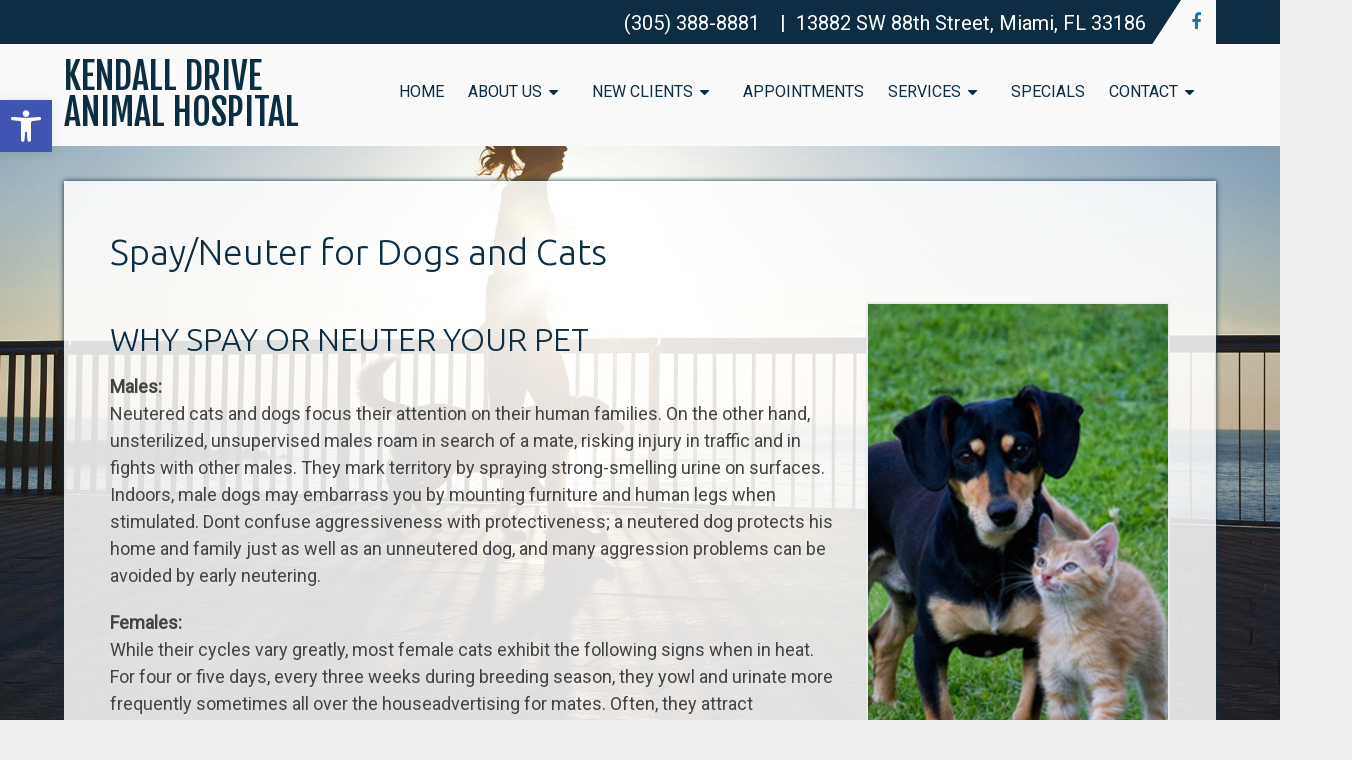

--- FILE ---
content_type: text/css
request_url: https://www.kendalldriveah.com/wp-content/themes/air-schema-child/style.css?ver=6.9
body_size: 2324
content:
/*
Theme Name: Air Schema Child
Version: 1.0
Description: A child theme of Schema by MyThemeShop
Template: mts_schema
Text Domain: schema
*/

@import url("../mts_schema/style.css");

/* general */
.btn {
	color: #fff !important;
	background: #4863A0;
	padding: 10px 15px;
	text-transform: uppercase;
	border-radius: 10px;
	-moz-border-radius: 10px;
	box-shadow: 1px 1px 1px #000;
	-moz-box-shadow: 1px 1px 1px #000;
}
.home .sticks {
	background: linear-gradient(to bottom,#338cc4 0%,#2e87bf 21%,#126ba3 90%,#1069a1 100%);
}
.newCon {
	background-position: 50% 50%;
	background-size: cover;
	height: 680px;

}
.alignleft {
	float: left;
	margin: 0px 20px 20px 0px;
	border: 2px solid #ececec;
	margin-bottom:20px;
	-webkit-box-shadow: 0 8px 6px -6px black;
	-moz-box-shadow: 0 8px 6px -6px black;
	box-shadow: 0 8px 6px -6px black;
}
.alignright {
	float: right;
	margin: 0px 0px 20px 20px;
	border: 2px solid #ececec;
	margin-bottom:20px;
	-webkit-box-shadow: 0 8px 6px -6px black;
	-moz-box-shadow: 0 8px 6px -6px black;
	box-shadow: 0 8px 6px -6px black;
}
.alignnone {
	border: 2px solid #ececec;
	margin-bottom:20px;
	-webkit-box-shadow: 0 8px 6px -6px black;
	-moz-box-shadow: 0 8px 6px -6px black;
	box-shadow: 0 8px 6px -6px black;
}
.owl-controls {
	display: none !important;
}
#logo img {
    width: 100%;
    max-width: 250px;
    padding:5px 0px;
}
#header .logo-wrap {
    padding: 5px 0;
	width: 25%;
}
#header #logo a {
	color: #0d2d43;
	font-size: 36px;
}
#secondary-navigation a {
	padding: 15px 12px;
}
/* header */
.main-header{background: #0d2d43;}
#header{ 
	background: #fafafa;
	padding: 10px 0;
}
.main-header p.phone {   
color:#fff;
	float: left;
	padding-top: 8px;
	font-size: 20px;
	margin-bottom: 0px;
}
.video_wrapper video {
	width: 100%;
}
.video_holder {
    max-height: 900px;
    position: relative;
    overflow: hidden;
}
.primary-slider .slide-title {
	font-size: 3.5rem;
}
.main-header p.phone span{ 
	font-size: 24px;
}
#primary-navigation p.phone a {    
	margin: 0px;
	color:#fff;
	font-size: 20px;
}
#primary-navigation .header-social-icons a, .header-social-icons a {
	padding: 13px 10px;
}
#secondary-navigation .navigation ul li:hover, #secondary-navigation .navigation ul .current-menu-item {
	background: #fafafa;
}
div.header-social-icons {
    float: right;
    background: #fafafa;
    position: relative;
    margin-left: 35px;
}
div.header-social-icons:before {
    border-color: rgba(0, 0, 0, 0) #fafafa rgba(0, 0, 0, 0) rgba(0, 0, 0, 0);
}
.accessibility-location-right .accessability_container {
    right: -180px;
    top: 80px;
}
.header-social-icons a{
	color: #1C75AD !important;
}
ul#menu-main-menu{
	margin-top:11px;
}
#page.homepage { 
	width: 100%;
	max-width: 100%;
}
.carousel-caption {
    text-shadow:none;
    bottom:16%;
	position: absolute;
	text-align: center;
	width: 100%;
}
.carousel-caption h1 {
    text-transform:uppercase;
    margin-bottom:5px;
    color:#fff;
    font-size:48px;
    font-weight:400;
	text-shadow: 1px 1px 1px #000;
}
.carousel-caption p {
    margin-bottom:25px;
    color:#fff;
    font-weight:700;
    font-size:18px
}
.carousel-caption a {
    background: linear-gradient(to bottom,#338cc4 0%,#2e87bf 21%,#126ba3 90%,#1069a1 100%);
    border:none;
    box-shadow:none;
    color:#fff;
    border-style:none;
    padding: 10px 30px;
    font-size: 24px;
    display:inline-block;
    margin-bottom:0;
    border-radius:2px;
    text-align:center;
    vertical-align:middle;
    font-weight: 500;
    line-height:1.43;
    -webkit-user-select:none;
    -moz-user-select:none;
    -ms-user-select:none;
    user-select:none;
    white-space:nowrap;
    cursor:pointer
}
.carousel-caption a:hover {
    background-color: #38733e;
	color: #fff;
}
.carousel-inner img, .carousel-inner video {
    width:100%;
}
.carousel-video {
	height:800px;
}
.carousel-video .carousel-inner {
	height:100%;
}
.carousel-video .carousel-inner .item {
	height:100%;
	position:relative;
}
.carousel-video .carousel-inner .item video {
	position:absolute;
	bottom:-40px;
	left:0;
}

/* welcome */
.welcome { 
	width: 100%;
	padding: 30px 0;
	box-shadow: 0px 5px 5px 0px rgba(0,0,0,0.2);
	background: linear-gradient(to bottom,#338cc4 0%,#2e87bf 21%,#126ba3 90%,#1069a1 100%);
}
.welcome h1 { text-align: center; color: #fff; }
.welcome p, .welcome h3 { color: #fff; }

.welcome ul{list-style-type:disc; margin-left:20px; margin-bottom:10px; color:#fff;}
/* home boxes */
.homepage .container { 
	width: 80%;
	max-width: 80%;
}
.home-widgets .f-widget {
    float: left;
    margin-right: 2%;
    width: 32%;
	position: relative;
}
.home-widgets.widgets-num-3 .f-widget:nth-child(3n) {
    margin-right: 0;
}
.home-widgets .f-widget h3{
	position: absolute;
	bottom: 10%;
	padding-bottom: 5%;
	padding-top: 20%;
	text-align: center;
	width: 100%;
	color: #fff;
	margin-bottom: 0px;
	background: -moz-linear-gradient(top,  rgba(0,0,0,0) 0%, rgba(0,0,0,0.65) 100%); /* FF3.6-15 */
	background: -webkit-linear-gradient(top,  rgba(0,0,0,0) 0%,rgba(0,0,0,0.65) 100%); /* Chrome10-25,Safari5.1-6 */
	background: linear-gradient(to bottom,  rgba(0,0,0,0) 0%,rgba(0,0,0,0.65) 100%); /* W3C, IE10+, FF16+, Chrome26+, Opera12+, Safari7+ */
}
.homeServices{
	margin:25px 0px;
	overflow: hidden;text-align: center;
    padding: 25px 0px;
}
.homeServices .service{
    display: inline-block;
    text-align: center;
    font-size: 24px;
    height: 350px;
    overflow: hidden;
    width: 31%;
    margin: 3px 0 5px;
    padding: 10px 7px 0;
}
.homeServices .service .simg {
    display: block;
    height: 340px!important;
    overflow: hidden;
    width: 100%;
    background-size: cover;
    background-position: 50% 50%;
    margin: 0px auto;
    position: relative;
}
p.title{
    position: relative;
    text-align: center;
    font-size: 26px;
    width: 100%;
    color: #fff;
    margin-top: -17%;
    padding: 20px 0;
    margin-bottom: 0;
    background: -moz-linear-gradient(top, rgba(0,0,0,0) 0%, rgba(0,0,0,0.65) 100%);
    background: -webkit-linear-gradient(top, rgba(0,0,0,0) 0%,rgba(0,0,0,0.65) 100%);
    background: linear-gradient(to bottom, rgba(0,0,0,0) 0%,rgba(0,0,0,0.65) 100%);
    filter: progid:DXImageTransform.Microsoft.gradient( startColorstr='#00000000', endColorstr='#a6000000',GradientType=0 );
	
}
/* inner pages */
#page {
	padding-top: 0px !important;
}
.article { 
	background: rgba(255, 255, 255, 0.85);
	width: 100%;
	box-shadow: 0px 0px 5px #0d2d43;
	margin: 35px auto;
}
.page h1.title { 
	margin-bottom: 20px; 
}
footer {
	border-top: 5px solid #0d2d43;
	padding-top:0px; 
	margin-top:0px;
}
.copyrights a {
	color:#fff!important;
}
.hide-d { display: none; }
.single_post { background: none; }

/* Blog main page */
.front-view-content { width: 75%; padding-right: 5%; }
#featured-thumbnail { float: right; width: 20%; }

#logo a { float: none !important; }
.service a {
   display: block;
   position: relative;
}
p.title {
   margin: 0px;
   bottom: 0px;
   left: 0px;
    position: absolute;
}

.primary-slider-container {
	width: 100% !important;
	margin: 0px !important;
	max-width: 100% !important;
	float: none !important;
}
.primary-slider {
	margin-bottom: 0px;
}
.primary-slider .slide-caption {
    width: 100%;
    bottom: 0px;
    left: 0px;
    max-height: 100%;
    padding: 10px 0px;	
}
/* Animation Box */
figure h2 {
	color: #fff;
	font-size: 40px;
}
html button.aicon_link {
    background-color: #213a71!important;
}

/* media queries */
@media (max-width: 1600px) {
	.carousel-video {height:700px;}
}
@media (max-width: 1366px) {
	.carousel-video {height:600px;}
}
@media (max-width: 1150px) {
	html .grid figure {
	width: calc( 33% - 20px);

	}
	.carousel-video {
		height: 400px;
	}
	.carousel-caption p {
		font-size:15px;
		margin-bottom:15px;
	}
	#header #logo a { font-size: 30px; }
}
@media (max-width: 1024px) {
	html .grid figure {
    width: calc( 100% - 20px);
}
	#secondary-navigation a { 
		font-size: 15px !important;
		padding: 15px 10px;
	}
}
@media screen and (max-width: 880px) {
	#header .logo-wrap {
		padding: 0 0 15px !important;
		width: 100%;
	}
	.homeServices .service .simg {
	    display: block;
	    height: 210px!important;
	    overflow: hidden;
	    margin: 0px auto;
	}
	.homeServices .service {
		width:94%;     
		height: 230px;
	}
	.hide-d { display: block; }
	.hide-xs {display: none;}
	.mobileBtn { margin-bottom: 0px; }
	.mobileBtn a, .hours{ display: block; color: #fff; text-align: center; background: linear-gradient(to bottom,#338cc4 0%,#2e87bf 21%,#126ba3 90%,#1069a1 100%); padding: 10px; border-radius: 10px; -moz-border-radius: 10px; margin: 10px !important;}
	.mobileBtn.phoneBtn { font-size: 20px; }
	.mobileBtn a:hover, .mobileBtn a:visited { color: #fff; }
	.carousel-video, .video_wrapper, .carousel-caption, #slider { display: none; }
	.welcome { padding-top: 30px; }
	.welcome a { color: #fff; }
	.home-widgets .f-widget {
		margin-right: 0;
		width: 100%;
	}
	.footer-widgets.widgets-num-4 .f-widget:nth-child(even), .footer-widgets.widgets-num-3 .f-widget:nth-child(even),
	.footer-widgets.widgets-num-4 .f-widget, .footer-widgets.widgets-num-3 .f-widget	{ width: 100% !important; max-width: 100% !important; }
	.post-content img, .welcome img{width:100%; height:auto;}
	div.header-social-icons { float: none !important; text-align: center; background:none!important;}
	div.header-social-icons a { float: none; display: inline-block; position: relative; z-index: 1; }
	.header-social-icons {  text-align: Center; float: none !important; }
	.header-social-icons a {  display: inline-block; font-size: 30px !important; width: 34px !important; line-height: 34px; color: #fff !important; background: #1C75AD; border-radius: 50px;}
}
@media screen and (max-width: 640px) {
	.grid {
		padding:0px 10px;
		box-sizing: border-box;
	}
	.grid figure {
		margin:0px auto 20px !important;
	    width: 100% !important;
	    max-width: 100% !important;
	}
}

.nowrap {white-space: nowrap; }

@media screen and (min-width:880px) {
	.hours-appointment {
		position:absolute;		
		top:300px;
		right:120px
	}
	.flex-welcome {
		display:flex;
	}

	.flex-welcome div {
		flex-basis:50%;
	}
}

@media screen and (min-width:500px) {
	.fb-feed {
		width:500px;
		margin:auto;
	}
}

#gform_submit_button_4.gform_button.button {background-color: #38733e;
    color: #fff!important;}